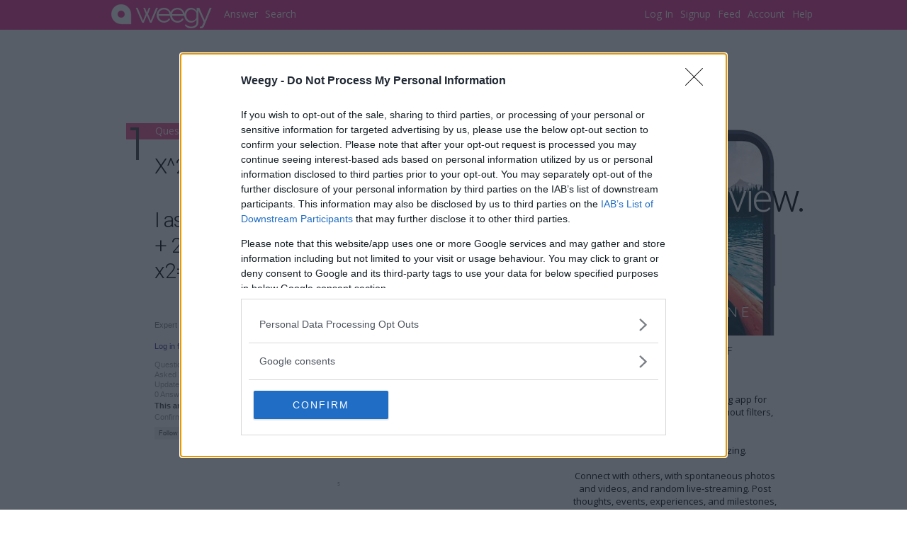

--- FILE ---
content_type: text/html; charset=utf-8
request_url: https://www.weegy.com/?ConversationId=0087BF2E
body_size: 11471
content:


<!DOCTYPE html PUBLIC "-//W3C//DTD XHTML 1.0 Transitional//EN" "http://www.w3.org/TR/xhtml1/DTD/xhtml1-transitional.dtd">

<html xml:lang="en-us" lang="en-us" xmlns="http://www.w3.org/1999/xhtml">
<head><meta http-equiv="Content-Type" content="text/html; charset=UTF-8" /><meta name="Keywords" content="advice, answer, answers, chemistry, expert, geography, help, history, homework, information, literature, math, physics, question, questions, school, search" /><meta name="Author" content="contact@weegy.com" /><meta content="Microsoft Visual Studio .NET 7.1" name="GENERATOR" /><meta content="C#" name="CODE_LANGUAGE" /><meta content="JavaScript" name="vs_defaultClientScript" /><meta content="http://schemas.microsoft.com/intellisense/ie5" name="vs_targetSchema" /><meta name="viewport" content="width=device-width, initial-scale=1" /><title>
	X^2 + 20 = -9x
</title><link id="MainCss" type="text/css" rel="stylesheet" href="css/pub_base_conversation_s_c_20251214060625.css" /><link id="DevCss" type="text/css" rel="stylesheet" /><style id="FormCss" type="text/css">#HeadDiv {background-color: #e51a83;}#HeadDiv #HeadUl li a:hover, #HeadDiv #HeadUl li a:active {background-color: #A0125C;}#HeadDiv #HeadUl #HeadUlWeegyImg a:hover, #HeadDiv #HeadUl #HeadUlWeegyImg a:active {background-color: #e51a83;}a.HeadUlSelected, a.HeadUlSelected {background-color: #A0125C;}#HeadDiv #HeadUl li a, #HeadDiv #HeadUl li a:hover, #HeadDiv #HeadUl li a:active {color: #ffffff;}.TitlebarMain {background-color: #EB5194;}.TitlebarText, .TitlebarText a, a.ContentTitlebarText {color: #ffffff;}.ContentTitlebar {background-color: #EB5194;}.TitlebarRight {background-color: #F5A8CA;}#HomePageMessageDiv {color: #e51a83;}.FormColor0 {color: #e51a83;}</style><link rel="shortcut icon" type="image/x-icon" href="favicon.ico" /><link id="FontLink0" rel="preload" href="https://fonts.googleapis.com/css?family=Raleway:400" as="style" onload="this.onload=null;this.rel=&#39;stylesheet&#39;" /><link id="FontLink1" rel="preload" href="https://fonts.googleapis.com/css?family=Roboto:100&amp;text=Answers." as="style" onload="this.onload=null;this.rel=&#39;stylesheet&#39;" /><link id="FontLink2" rel="preload" href="https://fonts.googleapis.com/css?family=Roboto:300" as="style" onload="this.onload=null;this.rel=&#39;stylesheet&#39;" /><link id="FontLink3" rel="preload" href="https://fonts.googleapis.com/css?family=Open+Sans" as="style" onload="this.onload=null;this.rel=&#39;stylesheet&#39;" /><link id="FontLink4" rel="preload" href="https://fonts.googleapis.com/css?family=Quicksand:400&amp;text=WINDOWPANE" as="style" onload="this.onload=null;this.rel=&#39;stylesheet&#39;" />
<link rel='preload' as='script' href='https://live.demand.supply/up.js'><script async data-cfasync='false' type='text/javascript' src='https://live.demand.supply/up.js'></script>
<meta name="Description" content="X^2 + 20 = -9x" /><script type="application/ld+json">{"@context": "https://schema.org","@type": "QAPage","mainEntity": {   "@type": "Question",   "name": "X^2 + 20 = -9x",   "text": "",   "answerCount": 1,   "datePublished": "2012-02-05T09:41:27.000Z",   "acceptedAnswer": {       "@type": "Answer",       "text": "I assume you mean x^2 + 20 = -9x, x^2 + 9 x + 20 = (x+4)(x+5), thus the roots are: x1 = -4, x2= -5.",       "datePublished": "2012-02-05T09:41:27.000Z",       "upvoteCount": 1,       "url": "https://www.weegy.com/Home.aspx?ConversationId=0087BF2E",       "author": {            "url": "https://www.weegy.com",            "@type": "Person",            "name": "Weegy"       }   }}}</script></head>

<!-- google_ad_section_start(weight=ignore) -->
<!--googleoff: all-->
<body id="HomeBody">
    <div id="HeadDiv">
        <ul id="HeadUl">
            <li id="HeadUlWeegyImg"><a href="Home.aspx?Id=Home"><span class="HeadUlWeegyImg"></span></a></li>
            <li id="HeadUlWeegy"><a href="Home.aspx?Id=Home" id="HeadUlWeegyA">weegy</a></li>
            <li id="HeadUlExpert"><a href="Home.aspx?Id=ExpertPage" id="HeadUlExpertA" rel="nofollow">Answer</a></li>
            <li id="HeadUlArchive"><a href="Home.aspx?Id=ArchivePage" id="HeadUlArchiveA">Search</a></li>
            <li id="HeadUlMore"><a href="Home.aspx?Id=More" id="HeadUlMoreA" rel="nofollow">More</a></li>
            <li id="HeadUlHelp"><a href="Home.aspx?Id=Resources" id="HeadUlHelpA" rel="nofollow">Help</a></li>
            <li id="HeadUlAccount"><a href="Home.aspx?Id=Account" id="HeadUlAccountA" rel="nofollow">Account</a></li>
            <li id="HeadUlFeed"><a href="Home.aspx?Id=FeedPage" id="HeadUlFeedA" rel="nofollow">Feed</a><img src="img/circle-red-0.png" id="HeadUlFeedImg" class="HeadUlImg" /></li>
            <li id="HeadUlSignup"><a href="Home.aspx?Id=SignupSignup" id="HeadUlSignupA" rel="nofollow">Signup</a></li>
            <li id="HeadUlLogin"><a href="Home.aspx?Id=Login" id="HeadUlLoginA" rel="nofollow">Log In</a></li>
        </ul>
    </div>

    <div id="MainImg"></div>

    <form method="post" action="./?ConversationId=0087BF2E" id="HomeForm">
<div>
<input type="hidden" name="__VIEWSTATE" id="__VIEWSTATE" value="/wEPDwUKMTE1NDE1MDk3OGRkm8Xw2t6V1eYnKTIV+oK/D6xmO7Tam3a3XQEdbVhvkFY=" />
</div>

<div>

	<input type="hidden" name="__VIEWSTATEGENERATOR" id="__VIEWSTATEGENERATOR" value="8D0E13E6" />
</div>
        <div id="HeadFeedDiv" class="HeadFeedDiv"></div>

        <div style='height: 12px;'></div>
        <div id="BannerDiv">
<div data-ad='weegy.com_leaderboard' data-devices='m:1,t:1,d:1' class='demand-supply'></div>
</div>

        <div id="HomeDiv">
            <div id="MainDiv">
                <div id="MainBackDiv">

                    <!-- google_ad_section_end -->
                    <!--googleon: all-->
                    <div id="ContentPanel" style="overflow:hidden;">
<!--googleon: all-->
<!-- google_ad_section_end -->
<div id="ConversationPageDiv">
    <div id="ConversationPage_QuestionDiv" class="QuestionBoxDiv"><div class='QuestionBoxDiv1 ConversationPad'><div class='TitlebarImage TitlebarImage1'></div><div class='TitlebarMain'><div id='ConversationDivTitle' class='TitlebarText'>Question and answer</div></div><div class='MessageLine ConversationTop ConversationLeft'><span class='MessageColor5'>X^2 + 20 = -9x</span></div><div class='MessageLine9 ConversationLeft'><span class='MessageColor5'>I assume you mean x^2 + 20 = -9x, 
x^2 + 9 x + 20 = (x+4)(x+5), thus the roots are: x1 = -4, x2= -5.     </span></div><div class='QuestionBoxDiv2 ConversationDiv ConversationDiv2 ConversationLeft'></div><div class='ConversationDiv1 ConversationLeft'><div class='SearchPad2'></div><div class='UserProp'>Expert answered|<a href='Home.aspx?UserId=9C024FEC'>eturker</a>|Points 1429|</div></div><div id='ConversationDiv2DKAE93CW' class='ConversationDiv ConversationDiv1 ConversationLeft'><span id='ConversationSpanDKAE93CW'></span><div class='SearchPad2'></div><div class='SearchProp'><a href='Home.aspx?Id=Login'>Log in for more information.</a></div><div class='SearchPad2'></div><div class='SearchPad2'></div><div class='SearchProp'>Question</div><div class='SearchProp'>Asked 2/5/2012 9:38:55 AM</div><div class='SearchProp'>Updated 8/28/2014 12:07:31 AM</div><div class='SearchProp'>0 Answers/Comments</div><div class='SearchPad1'></div><div class='AnswerMessage1'>This answer has been confirmed as correct and helpful.</div><div class='SearchPad1'></div><div class='AnswersIaS'>Confirmed by <a class='AnswersIaSLink' href='Home.aspx?UserId=602439E8'>jeifunk</a> [8/28/2014 12:07:31 AM]</div><div class='SearchPad1'></div><div class='SearchPad'></div><input class='ButtonBase FlagButton0' type='button' value='Follow' title='Disabled' onclick="return ConvFollow_Onclick(this, '0087BF2E');" /><input class='ButtonBase FlagButton2' type='button' value='Confirm' title='This answer has been confirmed as correct and helpful' onclick="return ConvCon_Onclick(this, '0087BF2E');" /><input class='ButtonBase FlagButton0' type='button' value='Flag' title='Disabled' onclick="return ConvFlag_Onclick(this, '0087BF2E', 0);" /><span class='st_facebook'></span><span class='st_twitter'></span><span class='st_googleplus'></span><span class='st_linkedin'></span><span class='st_pinterest'></span></div></div><div id='Ad0Div' class='ConversationAdDiv'><span style='font-size: 10px; color: #a0a0a0'>s</span>
<div data-ad='weegy.com_responsive_r_a-06' data-devices='m:1,t:1,d:1' class='demand-supply'></div>
</div><div class='QuestionBoxDiv1'><div class='TitlebarImage TitlebarImage2'></div><div class='TitlebarMain'><div id='ConversationDivTitle' class='TitlebarText'>Get an answer</div></div><div id='ConversationWeegyDiv' class='ConversationTextboxDiv'><div class='MessageLine1 ConversationTop'><span id='ConversationWeegySpan'><a class='MessageColor5' href='javascript:void(0)' onclick='this.disabled=true;WeegyButton_Onclick(this, "ConversationWeegyTextbox", 1);'>Search for an answer or ask Weegy.</a></span></div><textarea id='ConversationWeegyTextbox' class='CommentAspxmemo' onfocus='if(this.value=="Ask a question here."){this.value=""}; return true;' onkeypress='WeegyTextbox_Onkeypress(event, "ConversationWeegyTextbox", 1);'>X^2 + 20 = -9x</textarea><input class='ButtonBase ConversationWeegyButton' type='button' value='Search' onclick='this.disabled=true;WeegyButton_Onclick(this, "ConversationWeegyTextbox", 1);' /><input class='ButtonBase ConversationWeegyButton' type='button' value='Ask Weegy' onclick='this.disabled=true;WeegyButton_Onclick(this, "ConversationWeegyTextbox", 0);' /></div></div></div>
    <!--<div id="ConversationPage_AnswerDiv" class="QuestionBoxDiv"></div>-->
    <div id="ConversationPage_ConversationDiv" class="QuestionBoxDiv" style="height:0px;min-height:0px;margin:0px;"></div>
<!--googleoff: all-->
<!-- google_ad_section_start(weight=ignore) -->
    <div id="ConversationPage_AnswersDiv" class="ConversationBoxDiv ConversationTextboxDiv2">
        <div id="ConversationPage_AnswersTitlebarImage"><div class='TitlebarImage TitlebarImage3'></div></div>
        <div class="TitlebarMain">
            <div class="TitlebarText">New answers</div>
        </div>
        <div id="AnswersDivRating">Rating</div>
<!--googleon: all-->
<!-- google_ad_section_end -->
        <div id="ConversationPage_AnswersDiv1" class="AnswersDiv1 ConversationLeft"><p class='SearchLm1'>There are no new answers.</p></div>
<!--googleoff: all-->
<!-- google_ad_section_start(weight=ignore) -->
    </div>
    <div id="CommentsDiv" class="ConversationBoxDiv ConversationTextboxDiv2">
        <div id="ConversationPage_CommentsTitlebarImage"><div class='TitlebarImage TitlebarImage4'></div></div>
        <div class="TitlebarMain">
            <div class="TitlebarText">Comments</div>
        </div>
        <!-- <div id="ConversationPage_CommentsDivAd"></div> -->
<!--googleon: all-->
<!-- google_ad_section_end -->
        <div id="ConversationPage_CommentsDiv1" class="CommentsDiv1 ConversationLeft"><p class='SearchLm1'>There are no comments.</p></div>
<!--googleoff: all-->
<!-- google_ad_section_start(weight=ignore) -->
    </div>
    <div id="CommentDiv" class="ConversationBoxDiv ConversationTextboxDiv2">
        <div class="TitlebarMain">
            <div class="TitlebarText">Add an answer or comment</div>
        </div>
        <div id="ConversationPage_CommentTitlebarImage"><div class='TitlebarImage TitlebarImage5'></div></div>
        <div class="ConversationTextboxDiv1">
            <textarea name="ConversationPage$CommentAspxmemo" rows="2" cols="20" id="ConversationPage_CommentAspxmemo" class="CommentAspxmemo" placeholder="Enter your answer here">
</textarea>
            <input class="ButtonBase CommentCommentButton" id="CommentButton" type="button" value="Add Comment" onclick="CommentButton_Onclick('c');" />
            <input name="ConversationPage$AnswerButton" type="button" id="ConversationPage_AnswerButton" class="ButtonBase CommentAnswerButton" value="Add Answer" onclick="CommentButton_Onclick(&#39;a&#39;);" />
            <div id="CommentLoginDiv"><a href="Home.aspx?Id=Login"><u>Log in</u></a> or <a href="Home.aspx?Id=SignupSignup"><u>sign up</u></a> first.</div>
        </div>
    </div>
<!--<div id="ConversationPage_AdDiv"></div>-->
<!--googleon: all-->
    <div id="ConversationPage_RelatedDiv" class="ConversationBoxDiv ConversationTextboxDiv2">
    </div>
<!--googleoff: all-->
</div>
<!--googleon: all-->
<!-- google_ad_section_end -->
</div>
                    <!-- google_ad_section_start(weight=ignore) -->
                    <!--googleoff: all-->
                    <div id="Section3Div">
                        <div id="ProductsDiv">
                            <div id="HomePageMessage">
                                <div id="HomePageMessageDiv">40,339,861</div>
                                <div id="HomePageMessageDiv1">questions answered</div>
                            </div>
                        </div>
                    </div>
                </div>
            </div>
            <div id="RightDiv"><div class='RightAdDiv' style='width: 300px; height: 690px; margin: 0px 0px 20px 0px; overflow: visible;'>    <div>       <a href='https://windowpane.app' target='_blank'>           <img src='img/ad-3.jpg' alt='' loading='lazy' style='margin: 0px 0px 0px 0px; z-index: -999' />           <div style='margin: -250px 0px 0px 0px;'>           <div style="width: 500px; margin: 24px 0px 0px -93px; font: 300 55px 'Roboto', sans-serif; color: #000000; letter-spacing: -2px; text-align: center;">S<span style="color: #ffffff;">hare your vie<span style="color: #000000;">w.</span></div>           <img src='img/logo_white_64.png' alt='' loading='lazy' style='margin: 108px 0px 0px 30px; height: 40px; width: 40px;' />           <div style="display: block; margin: -32px 0px 0px 72px; font: 400 20px 'Quicksand', sans-serif; color: #ffffff; letter-spacing: 0px; white-space: nowrap;">W I N D O W P A N E</div>           <div style="margin: 0 auto; margin-top: 35px; font: 14px 'Roboto',  sans-serif; color: #000000; letter-spacing: 0px; text-align: center;">FROM THE CREATORS OF</div>           <div style="margin: 0 auto; margin-top: -10px; font: 48px 'Raleway', sans-serif; color: #EB5194; letter-spacing: -4px; text-align: center;" id="AdWeegyDiv">weegy</div>           <div style="margin: 5px 0px 5px 0px; font: 400 13px 'Open Sans', sans-serif; color: #000000; letter-spacing: 0px; text-align: center;">WINDOWPANE is the live-streaming app for sharing your life as it happens, without filters, editing, or anything fake.<br><br>Because you're already amazing.<br><br>Connect with others, with spontaneous photos and videos, and random live-streaming. Post thoughts, events, experiences, and milestones, as you travel along the path that is uniquely yours.<br><br>Share your world.<br></div>           <img src='img/ad-appstore-4.png' alt='' loading='lazy' width: 228px; height: 56px; alt='' usemap='#RightAdMap1' style='margin: 10px 0px 0px 40px; display: block;' />           <map name='RightAdMap1'>               <area shape='rect' coords='0, 0, 175, 56' href='https://itunes.apple.com/us/app/windowpane/id1453093147?ls=1&mt=8' alt=''>               <area shape='rect' coords='175, 0, 231, 56' href='https://play.google.com/store/apps/details?id=com.windowpane.android' alt=''>           </map>           </div>       </a>    </div></div><div class='RightAdDiv'>   <div class='RightAdDiv1'>
<div data-ad='weegy.com_responsive_r_a-17' data-devices='m:1,t:1,d:1' class='demand-supply'></div>
</div ></div><div id='PopularDiv'>    <div class='TitlebarRight'>        <div class='TitlebarRightText'>Popular Conversations</div>    </div>    <div id='PopularDiv1'><div class='RelatedMain'><a class='RelatedTitleLink' href='https://www.weegy.com?ConversationId=HSTJRTK6&Link=i'>A 3 kg block slides down a 35° incline. Friction coefficient is 0.25. ...</a><div class='RelatedBody'></div><div class='SearchProp'>1/29/2026 6:43:41 AM| 5 Answers</div></div><div class='RelatedMain'><a class='RelatedTitleLink' href='https://www.weegy.com?ConversationId=KSH0WZCL&Link=i'>A 5 kW motor has 80% efficiency. What is input power?  </a><div class='RelatedBody'></div><div class='SearchProp'>1/23/2026 10:09:44 AM| 4 Answers</div></div><div class='RelatedMain'><a class='RelatedTitleLink' href='https://www.weegy.com?ConversationId=V35ZDAE9&Link=i'>Determine [OH ] for solution with pH = 3.5.  </a><div class='RelatedBody'>Weegy: pH is a measure of hydrogen ion concentration; a measure of the acidity or alkalinity of a solution.    </div><div class='SearchProp'>1/29/2026 6:48:26 AM| 4 Answers</div></div><div class='RelatedMain'><a class='RelatedTitleLink' href='https://www.weegy.com?ConversationId=QTKGVK13&Link=i'>What's the capital of Australia?  </a><div class='RelatedBody'>Weegy:  2 + 2 = 4   </div><div class='SearchProp'>1/21/2026 7:36:51 AM| 3 Answers</div></div><div class='RelatedMain'><a class='RelatedTitleLink' href='https://www.weegy.com?ConversationId=3E0LNXXQ&Link=i'>A 10 N force acts at 60° to a 4 m lever. Torque?  </a><div class='RelatedBody'></div><div class='SearchProp'>1/26/2026 8:27:20 AM| 3 Answers</div></div><div class='RelatedMain'><a class='RelatedTitleLink' href='https://www.weegy.com?ConversationId=HNBR1JKU&Link=i'>A 3 kg mass is attached to a spring (k=450 N/m). Find frequency of ...</a><div class='RelatedBody'></div><div class='SearchProp'>1/26/2026 11:03:35 AM| 3 Answers</div></div><div class='RelatedMain'><a class='RelatedTitleLink' href='https://www.weegy.com?ConversationId=DCXGN24Q&Link=i'>Moles of H  in 4 g sample?  </a><div class='RelatedBody'></div><div class='SearchProp'>1/27/2026 8:21:33 AM| 3 Answers</div></div><div class='RelatedMain'><a class='RelatedTitleLink' href='https://www.weegy.com?ConversationId=7FS3UBL7&Link=i'>A fluid density 900 kg/m³ at depth 8 m. Pressure?  </a><div class='RelatedBody'></div><div class='SearchProp'>1/27/2026 9:48:01 AM| 3 Answers</div></div><div class='RelatedMain'><a class='RelatedTitleLink' href='https://www.weegy.com?ConversationId=7PCR14EX&Link=i'>What's the capital of Australia?  </a><div class='RelatedBody'>Weegy:  2 + 2 = 4   User: Explain photosynthesis.  Weegy:  Photosynthesis is a chemical process by which plants, some ...</div><div class='SearchProp'>1/21/2026 6:29:27 AM| 2 Answers</div></div><div class='RelatedMain'><a class='RelatedTitleLink' href='https://www.weegy.com?ConversationId=Q8CASBP1&Link=i'>A car traveling 20 m/s stops in 5 s. Deceleration?  </a><div class='RelatedBody'></div><div class='SearchProp'>1/21/2026 8:43:54 AM| 2 Answers</div></div><div class='RelatedMain'><a class='RelatedTitleLink' href='https://www.weegy.com?ConversationId=ZUJDV51B&Link=i'>Can you summarize the main themes of 'To Kill a Mockingbird'?  </a><div class='RelatedBody'></div><div class='SearchProp'>1/21/2026 9:20:38 AM| 2 Answers</div></div><div class='RelatedMain'><a class='RelatedTitleLink' href='https://www.weegy.com?ConversationId=87YCCFMI&Link=i'>What are some unique pet names?  </a><div class='RelatedBody'></div><div class='SearchProp'>1/21/2026 9:31:32 AM| 2 Answers</div></div></div></div><div class='RightAdDiv'>   <div>       <a href='https://play.google.com/store/apps/details?id=com.local.android'>       <div style="margin: 0 auto; margin-top:   0px; font: 24px 'Roboto',  sans-serif; color: #404040;         letter-spacing: -1px;   text-align: center;">GET</div>       <div style="margin: 0 auto; margin-top: -21px; font: 100 70px 'Roboto',  sans-serif; color: #e51a83; letter-spacing: -5px;   text-align: center;">Answers.</div>       <div style="margin: 0 auto; margin-top:  -5px; font: 24px 'Roboto',  sans-serif; color: #404040;         letter-spacing: -1px;   text-align: center;">GET THE APP.</div>       <div style="margin: 0 auto; margin-top: -15px; font: 60px 'Raleway', sans-serif; color: #EB5194; letter-spacing: -6px; text-align: center;">weegy*</div>       </a>       <img src='img/ad-appstore-4.png' alt='' loading='lazy' width: 228px; height: 56px; alt='' usemap='#RightAdMap' style='margin: auto; display: block;' />       <map name='RightAdMap'>       <area shape='rect' coords='0, 0, 175, 56' href='https://itunes.apple.com/us/app/weegy/id1375048733?ls=1&mt=8' alt=''>       <area shape='rect' coords='175, 0, 231, 56' href='https://play.google.com/store/apps/details?id=com.local.android' alt=''>       </map>   </div>   <div style='color: #404040; font: 24pt Verdana, Geneva, Arial, Helvetica, sans-serif; float: left; margin-left: 25px; margin-right: 5px;'>*</div>   <div style='color: #404040; font: 8pt Verdana, Geneva, Arial, Helvetica, sans-serif; margin: 5px 25px 0px 0px;'>Get answers from Weegy and a team of <u>really smart</u> live experts.</div></div><div id='RankingDiv'>    <div class='TitlebarRight'>        <div class='TitlebarRightText'><a id='RankingLink' href='Home.aspx?Id=SelectPage&amp;SpAccountId=DANIELLE&amp;SpCategory=All%20Categories&amp;SpSubcategory=No%20Subcategories&amp;SpKeywords=&amp;SpPage=1'>Top Ranked Experts *</a></div>    </div>    <div id='RankingStatusDiv'><div class='UserPropLabel'>Order   <a class='' href='javascript:void(0)' onclick='RankingStatus_Onclick(0);return false;'><b>Points</b>   </a><a class='' href='javascript:void(0)' onclick='RankingStatus_Onclick(1);return false;'>Ratings   </a><a class='' href='javascript:void(0)' onclick='RankingStatus_Onclick(2);return false;'>Comments   </a><a class='' href='javascript:void(0)' onclick='RankingStatus_Onclick(3);return false;'>Invitations</a></div><div class='RankingDiv'><div class='RankingTitleLink'><a href='Home.aspx?UserId=S3RRS3R9'>Ma. Lina</a></div><div class='SearchPad'></div><div class='Badge BadgeB3' title='Signed Up'>S</div><div class='Badge BadgeG3' title='Level 1'>L</div><div class='Badge BadgeB3' title='Points Contest (3rd Place)'>P</div><div class='SearchPad'></div><div><div class='UserRankingLabel'><span>Points</span> <span class='UserRankingValue'>370</span> <span>[Total</span> <span class='UserRankingValue'>1321</span>]  <span>Ratings</span> <span class='UserRankingValue'>0</span>  <span>Comments</span> <span class='UserRankingValue'>370</span>  <span>Invitations</span> <span class='UserRankingValue'>0</span> <span>Offline</span></div></div></div><div class='RankingDiv'><div class='RankingTitleLink'><a href='Home.aspx?UserId=N0QC2SGO'>ARIGATO</a></div><div class='SearchPad'></div><div class='Badge BadgeB3' title='Signed Up'>S</div><div class='Badge BadgeG3' title='Level 1'>L</div><div class='SearchPad'></div><div><div class='UserRankingLabel'><span>Points</span> <span class='UserRankingValue'>116</span> <span>[Total</span> <span class='UserRankingValue'>116</span>]  <span>Ratings</span> <span class='UserRankingValue'>0</span>  <span>Comments</span> <span class='UserRankingValue'>116</span>  <span>Invitations</span> <span class='UserRankingValue'>0</span> <span>Offline</span></div></div></div><div class='RankingDiv'><div class='RankingTitleLink'><a href='Home.aspx?UserId=TOAF52YX'>Candy_12</a></div><div class='SearchPad'></div><div class='Badge BadgeB3' title='Signed Up'>S</div><div class='SearchPad'></div><div><div class='UserRankingLabel'><span>Points</span> <span class='UserRankingValue'>39</span> <span>[Total</span> <span class='UserRankingValue'>39</span>]  <span>Ratings</span> <span class='UserRankingValue'>0</span>  <span>Comments</span> <span class='UserRankingValue'>39</span>  <span>Invitations</span> <span class='UserRankingValue'>0</span> <span>Offline</span></div></div></div><div class='RankingDiv'><div class='RankingTitleLink'><a href='Home.aspx?UserId=YFUOFWND'>missevans20</a></div><div class='SearchPad'></div><div class='Badge BadgeB3' title='Signed Up'>S</div><div class='SearchPad'></div><div><div class='UserRankingLabel'><span>Points</span> <span class='UserRankingValue'>7</span> <span>[Total</span> <span class='UserRankingValue'>7</span>]  <span>Ratings</span> <span class='UserRankingValue'>0</span>  <span>Comments</span> <span class='UserRankingValue'>7</span>  <span>Invitations</span> <span class='UserRankingValue'>0</span> <span>Offline</span></div></div></div><div class='RankingDiv'><div class='RankingTitleLink'><a href='Home.aspx?UserId=XSHXOJMD'>JARR</a></div><div class='SearchPad'></div><div class='Badge BadgeB3' title='Signed Up'>S</div><div class='Badge BadgeG3' title='Level 1'>L</div><div class='Badge BadgeG3' title='Invitations (3rd Place)'>R</div><div class='SearchPad'></div><div><div class='UserRankingLabel'><span>Points</span> <span class='UserRankingValue'>5</span> <span>[Total</span> <span class='UserRankingValue'>400</span>]  <span>Ratings</span> <span class='UserRankingValue'>0</span>  <span>Comments</span> <span class='UserRankingValue'>5</span>  <span>Invitations</span> <span class='UserRankingValue'>0</span> <span>Offline</span></div></div></div><div class='RankingDiv'><div class='RankingTitleLink'><a href='Home.aspx?UserId=FPR1CY6N'>Mznqtt</a></div><div class='SearchPad'></div><div class='Badge BadgeB3' title='Signed Up'>S</div><div class='Badge BadgeG3' title='Level 1'>L</div><div class='Badge BadgeB3' title='Points Contest (3rd Place)'>P</div><div class='SearchPad'></div><div><div class='UserRankingLabel'><span>Points</span> <span class='UserRankingValue'>3</span> <span>[Total</span> <span class='UserRankingValue'>422</span>]  <span>Ratings</span> <span class='UserRankingValue'>0</span>  <span>Comments</span> <span class='UserRankingValue'>3</span>  <span>Invitations</span> <span class='UserRankingValue'>0</span> <span>Offline</span></div></div></div><div class='RankingDiv'><div class='RankingTitleLink'><a href='Home.aspx?UserId=A4VRMBW5'>yamaceko</a></div><div class='SearchPad'></div><div class='Badge BadgeB3' title='Signed Up'>S</div><div class='SearchPad'></div><div><div class='UserRankingLabel'><span>Points</span> <span class='UserRankingValue'>1</span> <span>[Total</span> <span class='UserRankingValue'>1</span>]  <span>Ratings</span> <span class='UserRankingValue'>0</span>  <span>Comments</span> <span class='UserRankingValue'>1</span>  <span>Invitations</span> <span class='UserRankingValue'>0</span> <span>Offline</span></div></div></div><div style='position: relative; height: 35px;'><div class='MessageLine8'><a href='Home.aspx?Id=SelectPage'>Find»</a></div><div class='UserRankingFoot'>* Excludes moderators and previous</br><span style='margin-left: 10px;'>winners</span> (<a class='' href='javascript:void(0)' onclick='RankingStatus_Onclick(4);return false;'><b>Include</b></a>)</div></div></div></div></div>
            <div id="BottomDiv"></div>
        </div>
        <div id="FooterDiv">
            <div id="FooterCenterDiv">
                <div id="FooterCenterTextDiv">
                    <a href='https://www.weegy.com'>Home</a> | <a rel='nofollow' href='http://www.purpleincorporated.com/Home.aspx?Id=CompanyContact' target='_blank'>Contact</a> | <a href="Home.aspx?UserId=BFC4001E">Blog</a> | <a href="Home.aspx?Id=Signup">About</a> | <a href='Home.aspx?Id=CompanyLegalNotice'>Terms</a> | <a href='Home.aspx?Id=CompanyPrivacyStatement'>Privacy</a> | ©
                        <script type="text/javascript">
                            document.write(new Date().getFullYear());
                        </script>
                    <a rel='nofollow' href='http://www.purpleincorporated.com' target='_blank'>Purple Inc.</a>
                </div>
                <!--<div id="FooterCenterTextDiv"><a href='https://www.weegy.com'>Home</a> | <a rel='nofollow' href='http://www.purpleincorporated.com/Home.aspx?Id=CompanyContact' target='_blank'>Contact</a> | <a href="Home.aspx?UserId=BFC4001E">Blog</a> | <a href="Home.aspx?Id=Signup">About</a> | <a href='Home.aspx?Id=CompanyLegalNotice'>Terms</a> | <a href='Home.aspx?Id=CompanyPrivacyStatement'>Privacy</a> | Social <a id="FooterTwitter" href='http://www.twitter.com/officialweegy' target='_blank'></a><a id="FooterFacebook" href='http://www.facebook.com/officialweegy' target='_blank'></a> | ©2015 <a rel='nofollow' href='http://www.purpleincorporated.com' target='_blank'>Purple Inc.</a></div>	-->
            </div>
        </div>
    </form>

    <!--<div id="AdDiv"></div>-->

    <script type="text/javascript">
        //<![CDATA[
        var
            SessionCommentShow ='1',
            SessionConversationId ='',
            SessionConversationPageId ='0087BF2E',
            SessionConversationPageType ='Conversation',
            SessionIndexId ='Conversation',
            SessionMode ='c',
            SessionIp ='18.117.70.42',
            SessionProCoupon ='',
            SessionProPaid ='0',
            SessionProProduct ='',
            SessionProUserId ='',
            SessionMiscEnv ='1',
            SessionCookie ='WXDXSR0F',
            SessionPersonId ='',
            SessionInviteId ='',
            SessionWeegyId ='1',
            SessionWeegyFile ='2',
            SessionCntTotal = parseInt('40339861'),
            SessionCntRate = parseFloat('0.00333333333333333'),

            SessionCustomerAccountId ='DANIELLE',
            SessionCustomerComment ='',
            SessionCustomerParseTag ='',

            SessionUserAccountId ='',
            SessionUserSessionId ='',
            SessionUserStatus ='',
            SessionUserUserId ='',
            SessionUserUserName ='',
            SessionUserParseTag ='',
            SessionUserDnleUserId ='',
            SessionUserLevel ='',
            SessionUserAdminLevel ='',
            SessionUserStatusExpert ='';

        /*
        if (navigator.userAgent.indexOf("Safari")!=-1) {
            document.write("<link href='BaseSafari.css' type='text/css' rel='stylesheet' />");
        }
        */

        //]]>
    </script>

    <script src="js/pub_italk_c_20251214060625.js" type="text/javascript"></script>
    <script src="js/pub_libmisc_c_20251214060625.js" type="text/javascript"></script>
    <script src="js/pub_libsoap_c_20251214060625.js" type="text/javascript"></script>

    <script type="text/javascript">

        var MiscOnLoadF = true;

        function MiscObjectGet(id) {
            if (document.getElementById) {
                MiscObjectGet = function (id) { return document.getElementById(id); };
            } else if (document.all) {
                MiscObjectGet = function (id) { return document.all[id]; };
            } else if (document.layers) {
                MiscObjectGet = function (id) { return document.layers[id]; };
            } else {
                MiscObjectGet = function () { return false; }; /*~null?*/
            }

            return MiscObjectGet(id);
        }

        function OnLoadCom1() {
            OnLoadCom();
        }

        if (MiscObjectGet('HomePage_HomePageDiv')) {
            if (SessionCustomerComment !== null && SessionCustomerComment !== "") {
                //make sure it gets called (sometimes it doesn't. reason unknown.)
                setTimeout(OnLoadCom1, 10000);

                OnLoadCom();
            }
        }

    </script>

    <!--google-->
    <!-- Google tag (gtag.js) -->
    <script async src="https://www.googletagmanager.com/gtag/js?id=G-FK4W5K43VD"></script>
    <script>
        window.dataLayer = window.dataLayer || [];
        function gtag() { dataLayer.push(arguments); }
        gtag('js', new Date());

        gtag('config', 'G-FK4W5K43VD');
    </script>

    <!--<script type="text/javascript">  var _gaq = _gaq || [];  _gaq.push(['_setAccount', 'UA-3115334-1']);  _gaq.push(['_trackPageview']);  (function() {    var ga = document.createElement('script'); ga.type = 'text/javascript'; ga.async = true;    ga.src = ('https:' == document.location.protocol ? 'https://ssl' : 'http://www') + '.google-analytics.com/ga.js';    var s = document.getElementsByTagName('script')[0]; s.parentNode.insertBefore(ga, s);  })();</script>-->


    <!-- InMobi Choice. Consent Manager Tag v3.0 (for TCF 2.2) -->
    <script type="text/javascript" async="true">
        (function () {
            var host = window.location.hostname;
            var element = document.createElement('script');
            var firstScript = document.getElementsByTagName('script')[0];
            var url = 'https://cmp.inmobi.com'
                .concat('/choice/', 'c4vFcaViyI52o', '/', host, '/choice.js?tag_version=V3');
            var uspTries = 0;
            var uspTriesLimit = 3;
            element.async = true;
            element.type = 'text/javascript';
            element.src = url;

            firstScript.parentNode.insertBefore(element, firstScript);

            function makeStub() {
                var TCF_LOCATOR_NAME = '__tcfapiLocator';
                var queue = [];
                var win = window;
                var cmpFrame;

                function addFrame() {
                    var doc = win.document;
                    var otherCMP = !!(win.frames[TCF_LOCATOR_NAME]);

                    if (!otherCMP) {
                        if (doc.body) {
                            var iframe = doc.createElement('iframe');

                            iframe.style.cssText = 'display:none';
                            iframe.name = TCF_LOCATOR_NAME;
                            doc.body.appendChild(iframe);
                        } else {
                            setTimeout(addFrame, 5);
                        }
                    }
                    return !otherCMP;
                }

                function tcfAPIHandler() {
                    var gdprApplies;
                    var args = arguments;

                    if (!args.length) {
                        return queue;
                    } else if (args[0] === 'setGdprApplies') {
                        if (
                            args.length > 3 &&
                            args[2] === 2 &&
                            typeof args[3] === 'boolean'
                        ) {
                            gdprApplies = args[3];
                            if (typeof args[2] === 'function') {
                                args[2]('set', true);
                            }
                        }
                    } else if (args[0] === 'ping') {
                        var retr = {
                            gdprApplies: gdprApplies,
                            cmpLoaded: false,
                            cmpStatus: 'stub'
                        };

                        if (typeof args[2] === 'function') {
                            args[2](retr);
                        }
                    } else {
                        if (args[0] === 'init' && typeof args[3] === 'object') {
                            args[3] = Object.assign(args[3], { tag_version: 'V3' });
                        }
                        queue.push(args);
                    }
                }

                function postMessageEventHandler(event) {
                    var msgIsString = typeof event.data === 'string';
                    var json = {};

                    try {
                        if (msgIsString) {
                            json = JSON.parse(event.data);
                        } else {
                            json = event.data;
                        }
                    } catch (ignore) { }

                    var payload = json.__tcfapiCall;

                    if (payload) {
                        window.__tcfapi(
                            payload.command,
                            payload.version,
                            function (retValue, success) {
                                var returnMsg = {
                                    __tcfapiReturn: {
                                        returnValue: retValue,
                                        success: success,
                                        callId: payload.callId
                                    }
                                };
                                if (msgIsString) {
                                    returnMsg = JSON.stringify(returnMsg);
                                }
                                if (event && event.source && event.source.postMessage) {
                                    event.source.postMessage(returnMsg, '*');
                                }
                            },
                            payload.parameter
                        );
                    }
                }

                while (win) {
                    try {
                        if (win.frames[TCF_LOCATOR_NAME]) {
                            cmpFrame = win;
                            break;
                        }
                    } catch (ignore) { }

                    if (win === window.top) {
                        break;
                    }
                    win = win.parent;
                }
                if (!cmpFrame) {
                    addFrame();
                    win.__tcfapi = tcfAPIHandler;
                    win.addEventListener('message', postMessageEventHandler, false);
                }
            };

            makeStub();

            var uspStubFunction = function () {
                var arg = arguments;
                if (typeof window.__uspapi !== uspStubFunction) {
                    setTimeout(function () {
                        if (typeof window.__uspapi !== 'undefined') {
                            window.__uspapi.apply(window.__uspapi, arg);
                        }
                    }, 500);
                }
            };

            var checkIfUspIsReady = function () {
                uspTries++;
                if (window.__uspapi === uspStubFunction && uspTries < uspTriesLimit) {
                    console.warn('USP is not accessible');
                } else {
                    clearInterval(uspInterval);
                }
            };

            if (typeof window.__uspapi === 'undefined') {
                window.__uspapi = uspStubFunction;
                var uspInterval = setInterval(checkIfUspIsReady, 6000);
            }
        })();
    </script>
    <!-- End InMobi Choice. Consent Manager Tag v3.0 (for TCF 2.2) -->

    <!--sharethis-->
    <!--
        <script type="text/javascript" src="http://w.sharethis.com/button/buttons.js"></script>
        <script type="text/javascript"> var __st_loadLate=true;stLight.options({publisher: "5b88a562-85ba-4fd6-821e-fa51f253c466", doNotHash: true, doNotCopy: true, hashAddressBar: false});</script>        
-->
    <!-- google_ad_section_end -->
    <!--googleon: all-->

    <!-- Sulvo Audience Tag <noscript><iframe src="//www.googletagmanager.com/ns.html?id=GTM-P5LMWH" height="0" width="0" style="display:none;visibility:hidden"></iframe></noscript> <script id="sulvoTrafficTag" >(function(w,d,s,l,i){w[l]=w[l]||[];w[l].push({'gtm.start': new Date().getTime(),event:'gtm.js'});var f=d.getElementsByTagName(s)[0], j=d.createElement(s),dl=l!='dataLayer'?'&l='+l:'';j.async=true;j.src='//www.googletagmanager.com/gtm.js?id='+i+dl;f.parentNode.insertBefore(j,f); })(window,document,'script','dataLayer','GTM-P5LMWH');</script> Sulvo Audience Tag -->

    <script type="text/javascript">
        MiscOnload(window, OnLoad);
        CtCtlPos();
    </script>
</body>
</html>


--- FILE ---
content_type: text/css; charset=utf-8
request_url: https://fonts.googleapis.com/css?family=Quicksand:400&text=WINDOWPANE
body_size: -443
content:
@font-face {
  font-family: 'Quicksand';
  font-style: normal;
  font-weight: 400;
  src: url(https://fonts.gstatic.com/l/font?kit=6xK-dSZaM9iE8KbpRA_LJ3z8mH9BOJvgkP8o18S0wx41SDykHq8ZM8Nh4UN9&skey=c01f11fa5439d932&v=v37) format('woff2');
}
